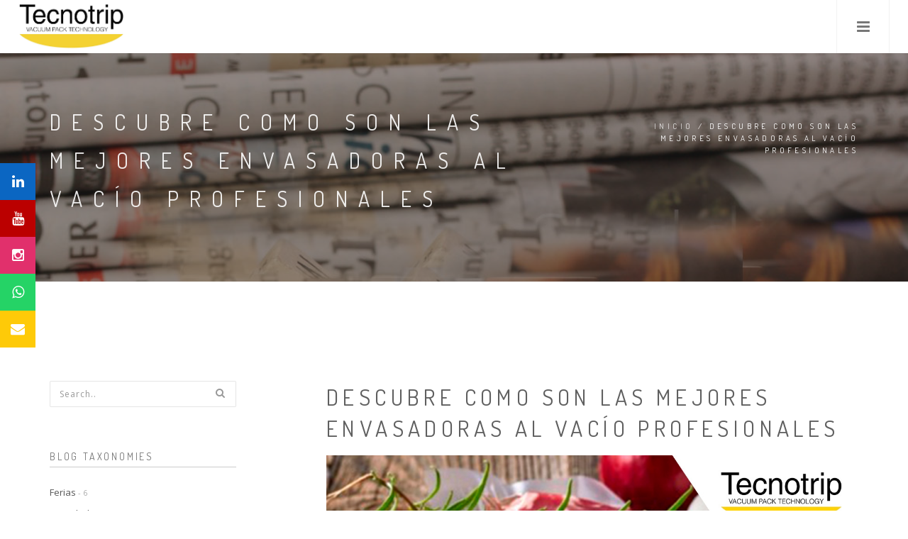

--- FILE ---
content_type: text/html; charset=utf-8
request_url: https://tecnotrip.com/es/noticias/descubre-como-son-las-mejores-envasadoras-al-vacio-profesionales
body_size: 9823
content:

<!DOCTYPE html>
<html  lang="es" dir="ltr"
  xmlns:og="https://ogp.me/ns#">
<head>
  <meta http-equiv="Content-Type" content="text/html; charset=utf-8" />
<link rel="shortcut icon" href="https://tecnotrip.com/misc/favicon.ico" type="image/vnd.microsoft.icon" />
<meta name="description" content="Desde su creación, la tecnología de envasado al vacío ha reportado muchos beneficios a las compañías, como la conservación de la frescura y la calidad de los alimentos desde el centro de producción hasta la mesa del consumidor. No obstante, no todas las envasadoras al vacío ofrecen las mismas prestaciones. Solo las mejores proporcionan un óptimo resultado. ¿Qué ofrecen las" />
<meta name="keywords" content="envasadoras al vacio profesionales" />
<meta name="generator" content="Drupal 7 (https://www.drupal.org)" />
<link rel="canonical" href="https://tecnotrip.com/es/noticias/descubre-como-son-las-mejores-envasadoras-al-vacio-profesionales" />
<link rel="shortlink" href="https://tecnotrip.com/es/node/674" />
<meta property="og:site_name" content="Tecnotrip" />
<meta property="og:type" content="article" />
<meta property="og:url" content="https://tecnotrip.com/es/noticias/descubre-como-son-las-mejores-envasadoras-al-vacio-profesionales" />
<meta property="og:title" content="Descubre como son las mejores envasadoras al vacío profesionales" />
<meta property="og:description" content="Desde su creación, la tecnología de envasado al vacío ha reportado muchos beneficios a las compañías, como la conservación de la frescura y la calidad de los alimentos desde el centro de producción hasta la mesa del consumidor. No obstante, no todas las envasadoras al vacío ofrecen las mismas prestaciones. Solo las mejores proporcionan un óptimo resultado. ¿Qué ofrecen las mejores envasadoras al vacío?" />
<meta property="og:updated_time" content="2022-11-03T11:47:51+01:00" />
<meta property="article:published_time" content="2021-10-20T12:28:06+02:00" />
<meta property="article:modified_time" content="2022-11-03T11:47:51+01:00" />
<meta name="dcterms.title" content="Descubre como son las mejores envasadoras al vacío profesionales" />
<meta name="dcterms.creator" content="Tecnotrip" />
<meta name="dcterms.description" content="Desde su creación, la tecnología de envasado al vacío ha reportado muchos beneficios a las compañías, como la conservación de la frescura y la calidad de los alimentos desde el centro de producción hasta la mesa del consumidor. No obstante, no todas las envasadoras al vacío ofrecen las mismas prestaciones. Solo las mejores proporcionan un óptimo resultado. ¿Qué ofrecen las mejores envasadoras al vacío?" />
<meta name="dcterms.date" content="2021-10-20T12:28+02:00" />
<meta name="dcterms.type" content="Text" />
<meta name="dcterms.format" content="text/html" />
<meta name="dcterms.identifier" content="https://tecnotrip.com/es/noticias/descubre-como-son-las-mejores-envasadoras-al-vacio-profesionales" />
<meta name="dcterms.language" content="es" />

  <title>Descubre como son las mejores envasadoras al vacío profesionales | Tecnotrip</title>
  <!--[if IE]><meta http-equiv='X-UA-Compatible' content='IE=edge,chrome=1'><![endif]-->
  <meta name=viewport content="width=device-width, initial-scale=1">

  <style type="text/css" media="all">
@import url("https://tecnotrip.com/modules/system/system.base.css?rtrleq");
</style>
<style type="text/css" media="all">
@import url("https://tecnotrip.com/modules/field/theme/field.css?rtrleq");
@import url("https://tecnotrip.com/modules/node/node.css?rtrleq");
@import url("https://tecnotrip.com/modules/user/user.css?rtrleq");
@import url("https://tecnotrip.com/sites/all/modules/views/css/views.css?rtrleq");
@import url("https://tecnotrip.com/sites/all/modules/ckeditor/css/ckeditor.css?rtrleq");
</style>
<style type="text/css" media="all">
@import url("https://tecnotrip.com/sites/all/modules/ctools/css/ctools.css?rtrleq");
@import url("https://tecnotrip.com/sites/all/modules/webform/css/webform.css?rtrleq");
</style>
<link type="text/css" rel="stylesheet" href="//fonts.googleapis.com/css?family=Open+Sans:400italic,700italic,400,300,700|Dosis:300,400,700" media="all" />
<style type="text/css" media="all">
@import url("https://tecnotrip.com/sites/all/themes/rhythm/css/bootstrap.min.css?rtrleq");
@import url("https://tecnotrip.com/sites/all/themes/rhythm/rhythm_sub/css/style.css?rtrleq");
@import url("https://tecnotrip.com/sites/all/themes/rhythm/rhythm_sub/css/style-responsive.css?rtrleq");
@import url("https://tecnotrip.com/sites/all/themes/rhythm/css/animate.min.css?rtrleq");
@import url("https://tecnotrip.com/sites/all/themes/rhythm/css/vertical-rhythm.min.css?rtrleq");
@import url("https://tecnotrip.com/sites/all/themes/rhythm/css/owl.carousel.css?rtrleq");
@import url("https://tecnotrip.com/sites/all/themes/rhythm/css/magnific-popup.css?rtrleq");
@import url("https://tecnotrip.com/sites/all/themes/rhythm/css/YTPlayer.css?rtrleq");
@import url("https://tecnotrip.com/sites/all/themes/rhythm/css/drupal.css?rtrleq");
</style>
<style type="text/css" media="all">
@import url("https://tecnotrip.com/sites/all/themes/rhythm/rhythm_sub/css/custom.css?rtrleq");
</style>
  
</head>
<body class="appear-animate html not-front not-logged-in no-sidebars page-node page-node- page-node-674 node-type-nd-blog i18n-es">
  <div class="main-wrap">
          <!-- Page Loader -->        
      <div class="page-loader">
          <div class="loader">Loading...</div>
      </div>
      <!-- End Page Loader -->
    
        <div class = "page">

        <div  style="padding-bottom: 140px; " class="nd-region">
         
      <div class = "container-fluid">
        <div  id="Header" class="row">     
                                                    <div  id="top" class="col-md-12 ">
                                                <div class="region region-top">
      <div id="block-block-73" class="block block-block " >
  
        
  <div class = "block-content clearfix">
    <!-- Navigation panel -->
<nav class="main-nav white js-stick">
  <div class="full-wrapper relative clearfix">
    <!-- Logo ( * your text or image into link tag *) -->
    <div class="nav-logo-wrap local-scroll">
      <a href="/es" class="logo">
          <img src="https://tecnotrip.com/sites/default/files/logo_tecnotrip.jpg" alt="Tecnotrip" title = "Tecnotrip" />
      </a>
    </div>
    <div class="mobile-nav">
        <i class="fa fa-bars"></i>
    </div>
    
    <!-- Main Menu -->
    <div class="inner-nav desktop-nav">
      <ul class="clearlist">
        <li class="tb-megamenu-item level-1 mega"  data-id="1445" data-level="1" data-type="menu_item" data-class="" data-xicon="" data-caption="" data-alignsub="" data-group="0" data-hidewcol="0" data-hidesub="0">
    <a href="/es" class="">
        
    Inicio      
  </a>
  </li>

<li class="tb-megamenu-item level-1 mega"  data-id="1693" data-level="1" data-type="menu_item" data-class="" data-xicon="" data-caption="" data-alignsub="" data-group="0" data-hidewcol="0" data-hidesub="0">
    <a href="/es/empresa" class="">
        
    Empresa      
  </a>
  </li>

<li class="tb-megamenu-item level-1 mega dropdown"  data-id="1846" data-level="1" data-type="menu_item" data-class="" data-xicon="" data-caption="" data-alignsub="" data-group="0" data-hidewcol="0" data-hidesub="0">
    <a href="#" class=" mn-has-sub">
        
    Soluciones    <i class="fa fa-angle-down"></i>  
  </a>
  <ul  data-class="" data-width="" class="mn-sub mn-has-multi tb-megamenu-submenu dropdown-menu mega-dropdown-menu nav-child">
  <span  class="tb-megamenu-row row-fluid">
  <li  data-class="" data-width="12" data-hidewcol="0" id="tb-megamenu-column-1" class="mn-sub-multi tb-megamenu-column span12  mega-col-nav">
  <ul  class="tb-megamenu-subnav mega-nav level-1 items-4">
  <li class="tb-megamenu-item level-2 mega"  data-id="3606" data-level="2" data-type="menu_item" data-class="" data-xicon="" data-caption="" data-alignsub="" data-group="0" data-hidewcol="0" data-hidesub="0">
    <a href="/es/accesorios" class="">
        
    Accesorios      
  </a>
  </li>

<li class="tb-megamenu-item level-2 mega"  data-id="2085" data-level="2" data-type="menu_item" data-class="" data-xicon="" data-caption="" data-alignsub="" data-group="0" data-hidewcol="0" data-hidesub="0">
    <a href="/es/equipos-ocasion" class="">
        
    Equipos ocasión      
  </a>
  </li>

<li class="tb-megamenu-item level-2 mega"  data-id="2083" data-level="2" data-type="menu_item" data-class="" data-xicon="" data-caption="" data-alignsub="" data-group="0" data-hidewcol="0" data-hidesub="0">
    <a href="/es/soluciones-vacio" class="">
        
    Soluciones vacío      
  </a>
  </li>

<li class="tb-megamenu-item level-2 mega"  data-id="2084" data-level="2" data-type="menu_item" data-class="" data-xicon="" data-caption="" data-alignsub="" data-group="0" data-hidewcol="0" data-hidesub="0">
    <a href="/es/soluciones-proceso" class="">
        
    Soluciones proceso      
  </a>
  </li>
</ul>
</li>
</span></ul>
</li>

<li class="tb-megamenu-item level-1 mega dropdown"  data-id="1742" data-level="1" data-type="menu_item" data-class="" data-xicon="" data-caption="" data-alignsub="" data-group="0" data-hidewcol="0" data-hidesub="0">
    <a href="/es/servicios" class=" mn-has-sub">
        
    Servicios    <i class="fa fa-angle-down"></i>  
  </a>
  <ul  data-class="" data-width="" class="mn-sub mn-has-multi tb-megamenu-submenu dropdown-menu mega-dropdown-menu nav-child">
  <span  class="tb-megamenu-row row-fluid">
  <li  data-class="" data-width="12" data-hidewcol="0" id="tb-megamenu-column-2" class="mn-sub-multi tb-megamenu-column span12  mega-col-nav">
  <ul  class="tb-megamenu-subnav mega-nav level-1 items-4">
  <li class="tb-megamenu-item level-2 mega"  data-id="4584" data-level="2" data-type="menu_item" data-class="" data-xicon="" data-caption="" data-alignsub="" data-group="0" data-hidewcol="0" data-hidesub="0">
    <a href="/es/sat" class="">
        
    SAT      
  </a>
  </li>

<li class="tb-megamenu-item level-2 mega"  data-id="4583" data-level="2" data-type="menu_item" data-class="" data-xicon="" data-caption="" data-alignsub="" data-group="0" data-hidewcol="0" data-hidesub="0">
    <a href="/es/recambios" class="">
        
    Recambios      
  </a>
  </li>

<li class="tb-megamenu-item level-2 mega"  data-id="3607" data-level="2" data-type="menu_item" data-class="" data-xicon="" data-caption="" data-alignsub="" data-group="0" data-hidewcol="0" data-hidesub="0">
    <a href="/es/consumibles" class="">
        
    Consumibles      
  </a>
  </li>

<li class="tb-megamenu-item level-2 mega"  data-id="4289" data-level="2" data-type="menu_item" data-class="" data-xicon="" data-caption="" data-alignsub="" data-group="0" data-hidewcol="0" data-hidesub="0">
    <a href="/es/alquiler-de-maquinaria" class="">
        
    Alquiler de maquinaria      
  </a>
  </li>
</ul>
</li>
</span></ul>
</li>

<li class="tb-megamenu-item level-1 mega dropdown"  data-id="4140" data-level="1" data-type="menu_item" data-class="" data-xicon="" data-caption="" data-alignsub="" data-group="0" data-hidewcol="0" data-hidesub="0">
    <a href="/es/soporte" class=" mn-has-sub">
        
    Soporte    <i class="fa fa-angle-down"></i>  
  </a>
  <ul  data-class="" data-width="" class="mn-sub mn-has-multi tb-megamenu-submenu dropdown-menu mega-dropdown-menu nav-child">
  <span  class="tb-megamenu-row row-fluid">
  <li  data-class="" data-width="12" data-hidewcol="0" id="tb-megamenu-column-3" class="mn-sub-multi tb-megamenu-column span12  mega-col-nav">
  <ul  class="tb-megamenu-subnav mega-nav level-1 items-5">
  <li class="tb-megamenu-item level-2 mega"  data-id="4142" data-level="2" data-type="menu_item" data-class="" data-xicon="" data-caption="" data-alignsub="" data-group="0" data-hidewcol="0" data-hidesub="0">
    <a href="/es/soporte#programas-de-envasado" class="">
        
    Programas de envasado      
  </a>
  </li>

<li class="tb-megamenu-item level-2 mega"  data-id="4143" data-level="2" data-type="menu_item" data-class="" data-xicon="" data-caption="" data-alignsub="" data-group="0" data-hidewcol="0" data-hidesub="0">
    <a href="/es/soporte#vida-util" class="">
        
    Vida útil      
  </a>
  </li>

<li class="tb-megamenu-item level-2 mega"  data-id="4144" data-level="2" data-type="menu_item" data-class="" data-xicon="" data-caption="" data-alignsub="" data-group="0" data-hidewcol="0" data-hidesub="0">
    <a href="/es/soporte#el-vacio" class="">
        
    El vacío      
  </a>
  </li>

<li class="tb-megamenu-item level-2 mega"  data-id="4145" data-level="2" data-type="menu_item" data-class="" data-xicon="" data-caption="" data-alignsub="" data-group="0" data-hidewcol="0" data-hidesub="0">
    <a href="/es/soporte#sectores-y-productos" class="">
        
    Sectores y productos      
  </a>
  </li>

<li class="tb-megamenu-item level-2 mega"  data-id="4141" data-level="2" data-type="menu_item" data-class="" data-xicon="" data-caption="" data-alignsub="" data-group="0" data-hidewcol="0" data-hidesub="0">
    <a href="/es/soporte#mezcla-de-gases" class="">
        
    Mezcla de gases      
  </a>
  </li>
</ul>
</li>
</span></ul>
</li>

<li class="tb-megamenu-item level-1 mega"  data-id="4146" data-level="1" data-type="menu_item" data-class="" data-xicon="" data-caption="" data-alignsub="" data-group="0" data-hidewcol="0" data-hidesub="0">
    <a href="/es/tecnologia" class="">
        
    Tecnología      
  </a>
  </li>

<li class="tb-megamenu-item level-1 mega"  data-id="4147" data-level="1" data-type="menu_item" data-class="" data-xicon="" data-caption="" data-alignsub="" data-group="0" data-hidewcol="0" data-hidesub="0">
    <a href="/es/descargas" class="">
        
    Descargas      
  </a>
  </li>

<li class="tb-megamenu-item level-1 mega"  data-id="1446" data-level="1" data-type="menu_item" data-class="" data-xicon="" data-caption="" data-alignsub="" data-group="0" data-hidewcol="0" data-hidesub="0">
    <a href="/es/noticias" class="">
        
    Noticias      
  </a>
  </li>

<li class="tb-megamenu-item level-1 mega"  data-id="1743" data-level="1" data-type="menu_item" data-class="" data-xicon="" data-caption="" data-alignsub="" data-group="0" data-hidewcol="0" data-hidesub="0">
    <a href="/es/red-comercial" class="">
        
    Red Comercial      
  </a>
  </li>

<li class="tb-megamenu-item level-1 mega"  data-id="1845" data-level="1" data-type="menu_item" data-class="" data-xicon="" data-caption="" data-alignsub="" data-group="0" data-hidewcol="0" data-hidesub="0">
    <a href="/es/contacto" class="">
        
    Contacto      
  </a>
  </li>
        <li><a style="height: 75px; line-height: 75px;">&nbsp;</a></li>
                  <li class="search-dropdown-list">
            <a href="#" class="mn-has-sub" style="height: 75px; line-height: 75px;"><i class="fa fa-search"></i> Buscar</a>
            <ul class="mn-sub" style="display: none;">
              <li>
                <div class="mn-wrap">
                  <form class="form" action="/es/noticias/descubre-como-son-las-mejores-envasadoras-al-vacio-profesionales" method="post" id="search-block-form" accept-charset="UTF-8"><div><div class="container-inline">
      <h2 class="element-invisible">Formulario de búsqueda</h2>
    <div class = "search-wrap"><button class="search-button animate" type="submit" title="Start Search"><i class="fa fa-search"></i></button><div class="form-item form-type-textfield form-item-search-block-form">
 <input title="Escriba lo que quiere buscar." placeholder="Search.." class="input-md form-control round" type="text" id="edit-search-block-form--2" name="search_block_form" value="" size="15" maxlength="128" />
</div>
</div><div class="hidden form-actions form-wrapper" id="edit-actions"><input class="btn-medium btn btn-mod btn-round form-submit" type="submit" id="edit-submit" name="op" value="Buscar" /></div><input type="hidden" name="form_build_id" value="form-HaI-TIPeZnC4oatQHYeenL32kdCMD6g5cCNmY_g1Zo0" />
<input type="hidden" name="form_id" value="search_block_form" />
</div>
</div></form>                </div>
              </li>
            </ul>
          </li>
                                  <li>
            <a href="#" style="height: 75px; line-height: 75px;" class = "mn-has-sub">es <i class="fa fa-angle-down"></i></a>
              <ul class="mn-sub"><li class="ca first"><a href="/ca/blog-item/descobreix-com-son-les-millors-envasadores-al-buit-professionals" class="language-link" xml:lang="ca" title="Descobreix com són les millors envasadores al buit professionals">Català</a></li>
<li class="en"><a href="/en/news/discover-how-the-best-professional-vacuum-packers-are" class="language-link" xml:lang="en" title="Discover how the best professional vacuum packers are">English</a></li>
<li class="fr"><a href="/fr/blog-item/decouvrez-comment-ils-sont-les-meilleurs-emballeurs-sous-vide-professionals" class="language-link" xml:lang="fr" title="Découvrez comment ils sont les meilleurs emballeurs sous vide professionals">Français</a></li>
<li class="es last active"><a href="/es/noticias/descubre-como-son-las-mejores-envasadoras-al-vacio-profesionales" class="language-link active" xml:lang="es" title="Descubre como son las mejores envasadoras al vacío profesionales">Español</a></li>
</ul>          </li>
              </ul>
    </div>
    <!-- End Main Menu -->
  </div>
</nav>
   </div>

  </div> <!-- /.block -->
  <div id="block-block-68" class="block block-block " >
  
        
  <div class = "block-content clearfix">
    <section  class = ' small-section bg-dark-alfa-50' data-background = 'https://tecnotrip.com/sites/default/files/cab_news.jpg' style = 'background-image: url("https://tecnotrip.com/sites/default/files/cab_news.jpg");'><div class="relative container align-left"><div class="row">
        <div class="col-md-8">
          <h1 class="hs-line-11 font-alt mb-20 mb-xs-0">Descubre como son las mejores envasadoras al vacío profesionales</h1></div>
        
        <div class="col-md-4 mt-30">
          <div class="mod-breadcrumbs font-alt align-right">
            <div class="mod-breadcrumbs font-alt align-right"><a href="/es">Inicio</a> / Descubre como son las mejores envasadoras al vacío profesionales</div>
          </div>
        </div>
        
      </div></div></section>
   </div>

  </div> <!-- /.block -->
  </div>
                                              </div>
                                                                                                                                                                                </div>
      </div>
          </div>
    
      <div  class="nd-region">
         
      <div class = "container">
        <div  id="Content" class="row">     
                                                                                                <div  id="sidebar" class="col-md-3 ">
                                                <div class="region region-sidebar">
      <div id="block-search-form" class="block block-search  mb-60 mb-60" >
  
        
  <div class = "block-content clearfix">
    <form class="form" action="/es/noticias/descubre-como-son-las-mejores-envasadoras-al-vacio-profesionales" method="post" id="search-block-form--2" accept-charset="UTF-8"><div><div class="container-inline">
      <h2 class="element-invisible">Formulario de búsqueda</h2>
    <div class = "search-wrap"><button class="search-button animate" type="submit" title="Start Search"><i class="fa fa-search"></i></button><div class="form-item form-type-textfield form-item-search-block-form">
 <input title="Escriba lo que quiere buscar." placeholder="Search.." class="input-md form-control round" type="text" id="edit-search-block-form--4" name="search_block_form" value="" size="15" maxlength="128" />
</div>
</div><div class="hidden form-actions form-wrapper" id="edit-actions--2"><input class="btn-medium btn btn-mod btn-round form-submit" type="submit" id="edit-submit--2" name="op" value="Buscar" /></div><input type="hidden" name="form_build_id" value="form-d9ZjbgAFufNAsv8tbtVC1ckaYdh4qOW7lRYXAFFLP2M" />
<input type="hidden" name="form_id" value="search_block_form" />
</div>
</div></form>  </div>

  </div> <!-- /.block -->
  <div id="block-views-shop-categories-block-1" class="block block-views  mb-60 mb-60" >
  
          <h5 class="font-alt mb-sm-40  widget-title">Blog Taxonomies</h5>
      
  <div class = "block-content clearfix">
    <div class="view view-shop-categories view-id-shop_categories view-display-id-block_1 view-dom-id-19bd19afdcc547ae0358cd4c4cc9622f">
        
    
  <div class="clearfix"></div>
  
  
      <div class="view-content">
      <div class="widget-body">    <ul class="clearlist widget-menu">          <li class="clearfix ">  
          <a href="/es/blog-category/ferias">Ferias <small> - 6</small></a>  </li>
          <li class="clearfix ">  
          <a href="/es/blog-category/novedades">Novedades <small> - 28</small></a>  </li>
      </ul></div>    </div>
  
  
  
  
  
  
</div>  </div>

  </div> <!-- /.block -->
  <div id="block-views-last-posts-block" class="block block-views  mb-60 mb-60" >
  
          <h5 class="font-alt mb-sm-40  widget-title">Últimas entradas</h5>
      
  <div class = "block-content clearfix">
    <div class="view view-last-posts view-id-last_posts view-display-id-block view-dom-id-bb42f849f65c5aed314977dc9f4ee27e">
        
    
  <div class="clearfix"></div>
  
  
      <div class="view-content">
      <div class="widget-body">    <ul class="clearlist widget-posts">          <li class="clearfix ">   
<span class="widget-posts-img"><a href="/es/noticias/sector-iberico-lleva-tu-producto-al-siguiente-nivel"><img src="https://tecnotrip.com/sites/default/files/styles/product_70x70/public/_portada-news_0.jpg?itok=apHIsGjV" width="70" height="70" alt="Alt" /></a></span><div class = "widget-posts-descr">
  <span class="field-content"><a href="/es/noticias/sector-iberico-lleva-tu-producto-al-siguiente-nivel">Sector Ibérico: lleva tu producto al siguiente nivel</a></span>  Enviado por Tecnotrip 23 Oct</div>

</li>
          <li class="clearfix ">   
<span class="widget-posts-img"><a href="/es/noticias/evt-7-colortec-anade-color-a-tu-negocio-sin-coste-extra"><img src="https://tecnotrip.com/sites/default/files/styles/product_70x70/public/_portada-news.jpg?itok=kzSRcLIU" width="70" height="70" alt="maquinaria para frutas y verduras" /></a></span><div class = "widget-posts-descr">
  <span class="field-content"><a href="/es/noticias/evt-7-colortec-anade-color-a-tu-negocio-sin-coste-extra">EVT-7- Colortec: Añade color a tu negocio sin coste extra</a></span>  Enviado por Tecnotrip 21 Oct</div>

</li>
          <li class="clearfix ">   
<span class="widget-posts-img"><a href="/es/noticias/frutas-y-verduras-corta-prepara-y-conserva-al-instante"><img src="https://tecnotrip.com/sites/default/files/styles/product_70x70/public/_portada-news.jpg?itok=kzSRcLIU" width="70" height="70" alt="maquinaria para frutas y verduras" /></a></span><div class = "widget-posts-descr">
  <span class="field-content"><a href="/es/noticias/frutas-y-verduras-corta-prepara-y-conserva-al-instante">Frutas y verduras: corta, prepara y conserva al instante</a></span>  Enviado por Tecnotrip 06 Oct</div>

</li>
          <li class="clearfix ">   
<span class="widget-posts-img"><a href="/es/noticias/bombos-al-vacio-sap-calidad-y-eficiencia-en-cada-ciclo-de-carne"><img src="https://tecnotrip.com/sites/default/files/styles/product_70x70/public/_blog_24.png?itok=tmSnLp6i" width="70" height="70" alt="Alt" /></a></span><div class = "widget-posts-descr">
  <span class="field-content"><a href="/es/noticias/bombos-al-vacio-sap-calidad-y-eficiencia-en-cada-ciclo-de-carne">Bombos al vacío SAP: calidad y eficiencia en cada ciclo de carne</a></span>  Enviado por Tecnotrip 02 Oct</div>

</li>
          <li class="clearfix ">   
<span class="widget-posts-img"><a href="/es/noticias/termoselladoras-manuales-tecnotrip-soluciones-a-medida-para-iv-y-v-gama"><img src="https://tecnotrip.com/sites/default/files/styles/product_70x70/public/_blog_19.png?itok=Lj8iHELN" width="70" height="70" alt="Alt" /></a></span><div class = "widget-posts-descr">
  <span class="field-content"><a href="/es/noticias/termoselladoras-manuales-tecnotrip-soluciones-a-medida-para-iv-y-v-gama">Termoselladoras manuales Tecnotrip: soluciones a medida para IV y V gama</a></span>  Enviado por Tecnotrip 16 Jul</div>

</li>
      </ul></div>    </div>
  
  
  
  
  
  
</div>  </div>

  </div> <!-- /.block -->
  </div>
                                              </div>
                                                                              <div  id="content" class="col-md-8 col-md-offset-1 ">
                                              <div class = "container"><div class = "row"><div class = "col-md-8 col-md-offset-2"></div></div></div>  <div class="region region-content">
      <div id="block-system-main" class="block block-system  " >
  
        
  <div class = "block-content clearfix">
    <div id="node-674" class="node node-nd-blog clearfix">

        
  
    
        
    
    <div class="blog-item mb-80 mb-xs-40">
      <div class="blog-item-body">
        <div class="field field-name-field-second-title field-type-text field-label-hidden"><h1 class = "mt-0 font-alt">Descubre como son las mejores envasadoras al vacío profesionales</h1></div><div class="field field-name-field-images field-type-image field-label-hidden"><ul class="clearlist content-slider mb-40"><li><img src="https://tecnotrip.com/sites/default/files/styles/blog_1140x642/public/envasadoras-al-vacio-profesionales.jpg?itok=FsxF6mSE" width="1140" height="642" alt="Alt" /></li></ul></div><div class="field field-name-body field-type-text-with-summary field-label-hidden"><p>Desde su creación, la tecnología de <a href="https://es.wikipedia.org/wiki/Envasado_al_vacío">envasado al vacío</a> ha reportado muchos beneficios a las compañías, como la conservación de la frescura y la calidad de los alimentos desde el centro de producción hasta la mesa del consumidor. No obstante, no todas las envasadoras al vacío ofrecen las mismas prestaciones. Solo las mejores proporcionan un óptimo resultado.</p>

<p><strong>¿Qué ofrecen las mejores envasadoras al vacío?</strong></p>

<p>Estas son las ventajas más destacadas que ofrecen las máquinas más avanzadas:</p>

<ol>
	<li>Mayor conservación de los alimentos: El envasado al vacío aumenta la conservación de los alimentos crudos o cocidos como mínimo tres veces más que en el caso de la conservación natural.<br />
	El vacío, conserva la calidad y propiedades del producto (olor y color), evita la sequedad y los protege de las influencias externas (luz y humedad)</li>
	<li>Máxima protección de los alimentos delicados. El uso de una combinación de vacío con determinadas mezclas de gases, evita la deformación y cambio de color de los productos más frágiles.</li>
	<li>Paneles multifunción: Varios programas para adaptarlos a los diferentes productos, varios tipos de soldadura, y otras muchas funciones que ayudan a conseguir la conservación y presentación más deseada.</li>
</ol>

<p><br />
En Tecnotrip contamos con una gran variedad de <a href="https://tecnotrip.com/es/soluciones-vacio">máquinas avanzadas de envasado al vacío</a> que ofrecen las máximas prestaciones.</p>

<h3>¿Cómo son nuestras envasadoras al vacío profesionales?</h3>

<p>Si quieres saber cómo son nuestras máquinas, puedes ver nuestro vídeo corporativo donde se mencionan las principales características que las distinguen del resto.</p>

<p><strong>Además, te mostramos, a continuación, lo más destacado que puede ofrecerte nuestra maquinaria a tu empresa:</strong></p>

<ol>
	<li>Durabilidad: Nuestras máquinas, utilizan componentes y materiales de primera calidad como las bombas de vacío Busch, con reconocimiento internacional.</li>
	<li>Versatilidad: Nuestros equipos se pueden utilizar para todo tipo de productos y negocios y, de esta manera, ofrecen una máxima flexibilidad.</li>
	<li>Experiencia: Fabricamos maquinaria para envasar al vacío desde 1983, lo que nos confiere un gran know-how.</li>
	<li>Servicio Integral: servicio técnico experimentado, gran estoc de recambios y material consumible.</li>
</ol>

<p>Tecnotrip es una empresa familiar fundada hace casi 40 años que se ha especializado en el diseño, fabricación y comercialización de envasadoras al vacío profesionales y maquinaria para la industria cárnica.</p>

<p>Si eres profesional del sector y quieres beneficiarte de todas las ventajas que ofrece nuestra maquinaria o necesitas más información ¡contacta con nosotros!</p>
</div><div class="field field-name-field-tags field-type-taxonomy-term-reference field-label-above"><b>Tags<span class = "colon">:</span> </b><a href="/es/tags/envasadoras-al-vacio">envasadoras al vacío</a></div>      </div>
    </div>

        <div class="mb-80 mb-xs-40">
          </div>

    <div class="clearfix mt-40 mb-40">
      <a href="/es/noticias/eqe" class="blog-item-more left"><i class="fa fa-angle-left"></i>&nbsp;Anterior</a>
      <a href="/es/node/675" class="blog-item-more right">Siguiente&nbsp;<i class="fa fa-angle-right"></i></a>
    </div>
  
</div>
  </div>

  </div> <!-- /.block -->
  </div>
                                              </div>
                                                                                                              </div>
      </div>
          </div>
    
      <div  class="nd-region">
         
      <div class = "container-fluid">
        <div  id="Content-Bottom-Full-Width" class="row">     
                                                                                                                                                                            </div>
      </div>
          </div>
    
      <div  class="nd-region">
         
      <div class = "container">
        <div  id="Content-Bottom" class="row">     
                                                                                                                                                                            </div>
      </div>
          </div>
    
      <div  class="nd-region">
         
      <div class = "container-fluid">
        <div  id="Footer" class="row">     
                                                                                                                                                                                        <div  id="footer" class="col-md-12 " style="padding-top: 0px; ">
                                                <div class="region region-footer">
      <div id="block-block-76" class="block block-block " >
  
        
  <div class = "block-content clearfix">
    <style>
/* Fixed/sticky icon bar (vertically aligned 50% from the top of the screen) */
.icon-bar {
  position: fixed;
  top: 50%;
  -webkit-transform: translateY(-50%);
  -ms-transform: translateY(-50%);
  transform: translateY(-50%);
  z-index: 1;
}

/* Style the icon bar links */
.icon-bar a {
  display: block;
  text-align: center;
  padding: 10px 15px;
  transition: all 0.3s ease;
  color: white;
  font-size: 20px;
}

/* Style the social media icons with color, if you want */
.icon-bar a:hover {
  background-color: #000;
}
.ib-youtube {
  background: #bb0000;
  color: white;
}
.ib-instagram {
  background: #E1306C;
  color: white;
}
.ib-whatsapp {
  background: #25D366;
  color: white;
}
.ib-linkedin {
  background: #0b66c2;
  color: white;
}
.ib-contacto {
  background: #feca08;
  color: white;
}
</style>

<div class="icon-bar">
  <a href="https://www.linkedin.com/company/80092049/admin/" class="ib-linkedin" target="_blank"><i class="fa fa-linkedin"></i></a>
  <a href="https://www.youtube.com/channel/UC6JsRBsh07YC22b7H3FJUXA" class="ib-youtube" target="_blank"><i class="fa fa-youtube"></i></a>
  <a href="https://www.instagram.com/tecnotrip_maquinas/" class="ib-instagram" target="_blank"><i class="fa fa-instagram"></i></a>
  <a href="https://api.whatsapp.com/send?phone=34695781799&amp;text=Me%20gustaría%20solicitar%20información" class="ib-whatsapp" target="_blank"><i class="fa fa-whatsapp"></i></a>
  <a href="/es/contacto" class="ib-contacto" target="_blank"><i class="fa fa-envelope"></i></a>
</div>

  </div>

  </div> <!-- /.block -->
  <div id="block-block-74" class="block block-block " >
  
        
  <div class = "block-content clearfix">
    <section  class = ' bg-dark-alfa-30 page-section bg-scroll' style = 'padding-top: 50px; padding-bottom: 50px;'>
<div  class = ' container'>
<div  class = ' row'>
<div  class = ' col-xs-12 col-sm-6 col-xs-offset-0 col-sm-offset-3'>
<div  class = ' lead'><p class="rtecenter">Suscríbete al newsletter</p></div>
<div id="node-117" class="node node-webform node-promoted clearfix">

  
      
  
  <div class="content">
    <noscript>
  <style>form.antibot { display: none !important; }</style>
  <div class="antibot-no-js antibot-message antibot-message-warning messages warning">
    You must have JavaScript enabled to use this form.  </div>
</noscript>
<form class="webform-client-form webform-client-form-117 antibot form" action="/antibot" method="post" id="webform-client-form-117" accept-charset="UTF-8"><div><div  class="form-group form-item webform-component webform-component-email webform-component--email">
  <label class="element-invisible" for="edit-submitted-email">Email <span class="form-required" title="Este campo es obligatorio.">*</span></label>
 <input required="required" class="email input-md form-control round form-text form-email required" placeholder="Email" type="email" id="edit-submitted-email" name="submitted[email]" size="60" />
</div>
<div  class="form-item webform-component webform-component-display webform-component--submit">
 <p><button class="btn btn-mod btn-medium btn-round mb-xs-10 right" type="submit">Suscribirse</button></p>

</div>
<input type="hidden" name="details[sid]" />
<input type="hidden" name="details[page_num]" value="1" />
<input type="hidden" name="details[page_count]" value="1" />
<input type="hidden" name="details[finished]" value="0" />
<input type="hidden" name="form_build_id" value="form-I1DNYDhot3_EhUZvyZLkT-v-VEvo5tkGUbuWTTBY7Gc" />
<input type="hidden" name="form_id" value="webform_client_form_117" />
<input type="hidden" name="antibot_key" value="" />
<div class="form-actions"><input class="webform-submit button-primary btn-medium btn btn-mod btn-round hidden form-submit" type="submit" name="op" value="&lt;none&gt;" /></div></div></form>  </div>

  
  
</div>

</div>
</div>
</div>
</section>
   </div>

  </div> <!-- /.block -->
  <div id="block-block-11" class="block block-block " >
  
        
  <div class = "block-content clearfix">
    <section  class = ' bg-dark page-section bg-scroll' style = 'padding-bottom: 60px; padding-top: 50px;'>
<div  class = ' container pi-text-center' style = ' text-align:center;'>
<div  class = ' row'>
<div  class = ' fadeInUp col-xs-12 wow' style = 'margin-bottom: 30px;'>
<a  align = 'center' href = '/'><img style="width:150px;" src="https://tecnotrip.com/sites/default/files/logo_tecnotrip_blanc.png" alt="Alt" title="" /></a>
</div>
<div  class = ' col-sm-8 col-md-offset-2 pi-text-center' style = ' text-align:center;'>
<div  class = ' row'>
<div  class = ' col-sm-6 col-lg-4 pt-20 pb-20 pb-xs-0 pi-text-center' style = ' text-align:left;'>
<div  class = ' contact-item'><div class="ci-icon"><i class="fa fa-map-marker"></i></div><div class="ci-title font-alt">Dirección</div><div class="ci-text">
<p><span style="color:#FFFFFF;">C/ L'Alguer, 22<br>Pol. Ind. Nord 08226<br>Terrassa,&nbsp;Barcelona -&nbsp;SPAIN</span></p>
</div></div>
</div>
<div  class = ' col-sm-6 col-lg-4 pt-20 pb-20 pb-xs-0 pi-text-center' style = ' text-align:left;'>
<div  class = ' contact-item'><div class="ci-icon"><i class="fa fa-phone"></i></div><div class="ci-title font-alt">Contacta</div><div class="ci-text">
<p><span style="color:#FFFFFF;">+34 937 356 969</span></p>
</div></div>
<div  class = ' contact-item'><div class="ci-icon"><i class="fa fa-whatsapp"></i></div><div class="ci-title font-alt">Whatsapp</div><div class="ci-text">
<p><a href="https://api.whatsapp.com/send?phone=34695781799&amp;text=Me%20gustaría%20solicitar%20información"><span style="color:#FFFFFF;">+34 695 781 799</span></a></p>
</div></div>
</div>
<div  class = ' col-sm-6 col-lg-4 pt-20 pb-20 pb-xs-0 pi-text-center' style = ' text-align:left;'>
<div  class = ' contact-item'><div class="ci-icon"><i class="fa fa-envelope"></i></div><div class="ci-title font-alt">Email</div><div class="ci-text">
<p><span style="color:#FFFFFF;">tecnotrip@tecnotrip.com</span></p>
</div></div>
<a href="https://www.youtube.com/channel/UC6JsRBsh07YC22b7H3FJUXA" target="_blank" class="white"><div class="pi-text-center" style="background-color: #feca08; padding:10px; -webkit-border-radius: 5px; -moz-border-radius: 5px; border-radius: 5px; text-align:left;"><div class="left" style="margin-bottom: 10px;"><i class="fa fa-youtube white" style="font-size:40px;"></i></div><div style="margin-left: 40px;"><p class="mb-0"><strong>¡Descubre mucho más en nuestro canal!</strong></p></div></div></a>
<br>
<a href="https://www.instagram.com/tecnotrip_maquinas/" target="_blank" class="white"><div class="pi-text-center" style="background-color: #feca08; padding:10px; -webkit-border-radius: 5px; -moz-border-radius: 5px; border-radius: 5px; text-align:left;"><div class="left" style="margin-bottom: 10px;"><i class="fa fa-instagram white" style="font-size:40px;"></i></div><div style="margin-left: 40px;"><p class="mb-0"><strong>¡Nuevo canal de Instagram!</strong></p></div></div></a>
</div>
</div>
<div ><hr class="mt-0 mb-0"></div>
<div  class = ' row'>
<div  class = ' col-xs-12 col-sm-6 col-md-4 pt-20 pb-20 pb-xs-0 pi-text-center' style = ' text-align:left;'>
<p><strong>Soluciones de vacio</strong><br><a href="/es/soluciones-vacio#anchor-1">Envasadoras de campana</a><br><a href="/es/soluciones-vacio#anchor-2">Tanques retráctiles y secadores</a><br><a href="/es/soluciones-vacio#anchor-3">Termoselladoras</a></p>
</div>
<div  class = ' col-xs-12 col-sm-6 col-md-4 pt-20 pb-20 pb-xs-0 pi-text-center' style = ' text-align:left;'>
<p><strong>Soluciones de proceso</strong><br><a href="/es/soluciones-proceso#anchor-1">Máquinas de elaboración</a><br><a href="/es/soluciones-proceso#anchor-2">Cortadoras múltiples</a></p>
</div>
<div  class = ' col-xs-12 col-sm-6 col-md-4 pt-20 pb-20 pb-xs-0 pi-text-center' style = ' text-align:left;'>
<p><strong>Información</strong><br><a href="/es/noticias">Noticias</a><br><a href="/es/empresa">Empresa</a><br><a href="/es/equipos-ocasion">Equipos de ocasión</a><br><a href="/es/servicios">Servicios</a><br><a href="/es/soporte">Soporte</a><br><a href="/es/tecnologia">Tecnología</a><br><a href="/es/descargas">Descargas</a><br><a href="/es/red-comercial">Red Comercial</a><br><a href="/es/contacto">Contacto</a><br><a href="/es/política-de-privacidad">Política de privacidad</a></p>
</div>
</div>
</div>
</div>
</div>
<div  style = 'padding-top: 50px;'><div class="footer-text footer"><!-- Copyright --><p class="footer-copy font-alt rtecenter"><span style="color:#FFFFFF;">TECNOTRIP ©2022<br>VACUUM PACK TECHNOLOGY</span></p><p class="rtecenter"><!-- End Copyright --></p></div></div>
</section>
   </div>

  </div> <!-- /.block -->
  </div>
                                              </div>
                                            </div>
      </div>
          </div>
    

  <div class="local-scroll">
    <a href="#top" class="link-to-top"><i class="fa fa-caret-up"></i></a>
  </div>

</div>    <script type="text/javascript" src="//maps.google.com/maps/api/js?key=AIzaSyCJd9KKJvKQzb-uc3MeO_-dLPO2UZrrWBU"></script>
    <script type="text/javascript" src="https://tecnotrip.com/sites/default/files/js/js_mOx0WHl6cNZI0fqrVldT0Ay6Zv7VRFDm9LexZoNN_NI.js"></script>
<script type="text/javascript">
<!--//--><![CDATA[//><!--
jQuery.migrateMute=true;jQuery.migrateTrace=false;
//--><!]]>
</script>
<script type="text/javascript" src="https://tecnotrip.com/sites/default/files/js/js_bj8aLgXkuGq1Ao0IA5u3fJcg2JYAiq9U-UtBRf0goSc.js"></script>
<script type="text/javascript" src="https://tecnotrip.com/sites/default/files/js/js_gHk2gWJ_Qw_jU2qRiUmSl7d8oly1Cx7lQFrqcp3RXcI.js"></script>
<script type="text/javascript" src="https://tecnotrip.com/sites/default/files/js/js_GgHav3HCnc9k3E-rSg_UER0J4bWdNI9xTb7sDUI9uBI.js"></script>
<script type="text/javascript" src="https://tecnotrip.com/sites/default/files/js/js_naE8tw7CaWGDqIxEYKD9QqJDH4G9TjxYlgg1A6AYeYw.js"></script>
<script type="text/javascript">
<!--//--><![CDATA[//><!--
jQuery.extend(Drupal.settings, {"basePath":"\/","pathPrefix":"es\/","setHasJsCookie":0,"ajaxPageState":{"theme":"rhythm_sub","theme_token":"aTcerCh9ivc2oOOQKLNjlHO-A5woLe-SrgBR0JMBhPs","js":{"sites\/all\/modules\/jquery_update\/replace\/jquery\/1.12\/jquery.min.js":1,"0":1,"sites\/all\/modules\/jquery_update\/replace\/jquery-migrate\/1\/jquery-migrate.min.js":1,"misc\/jquery-extend-3.4.0.js":1,"misc\/jquery-html-prefilter-3.5.0-backport.js":1,"misc\/jquery.once.js":1,"misc\/drupal.js":1,"sites\/all\/modules\/jquery_update\/js\/jquery_browser.js":1,"sites\/all\/modules\/entityreference\/js\/entityreference.js":1,"public:\/\/languages\/es_QK9iqWieEtcky94GYR2wzly35sMLlhiZyMAUhtacGjQ.js":1,"sites\/all\/modules\/behavior_weights\/behavior_weights.js":1,"sites\/all\/modules\/antibot\/js\/antibot.js":1,"sites\/all\/modules\/webform\/js\/webform.js":1,"sites\/all\/themes\/rhythm\/js\/jquery.easing.1.3.js":1,"sites\/all\/themes\/rhythm\/js\/bootstrap.min.js":1,"sites\/all\/themes\/rhythm\/js\/SmoothScroll.js":1,"sites\/all\/themes\/rhythm\/js\/jquery.scrollTo.min.js":1,"sites\/all\/themes\/rhythm\/js\/jquery.localScroll.min.js":1,"sites\/all\/themes\/rhythm\/js\/jquery.viewport.mini.js":1,"sites\/all\/themes\/rhythm\/js\/jquery.countTo.js":1,"sites\/all\/themes\/rhythm\/js\/jquery.appear.js":1,"sites\/all\/themes\/rhythm\/js\/jquery.sticky.js":1,"sites\/all\/themes\/rhythm\/js\/jquery.parallax-1.1.3.js":1,"sites\/all\/themes\/rhythm\/js\/jquery.fitvids.js":1,"sites\/all\/themes\/rhythm\/js\/owl.carousel.min.js":1,"sites\/all\/themes\/rhythm\/js\/isotope.pkgd.min.js":1,"sites\/all\/themes\/rhythm\/js\/imagesloaded.pkgd.min.js":1,"sites\/all\/themes\/rhythm\/js\/jquery.magnific-popup.min.js":1,"sites\/all\/themes\/rhythm\/js\/gmap3.min.js":1,"sites\/all\/themes\/rhythm\/js\/wow.min.js":1,"sites\/all\/themes\/rhythm\/js\/masonry.pkgd.min.js":1,"sites\/all\/themes\/rhythm\/js\/jquery.simple-text-rotator.min.js":1,"sites\/all\/themes\/rhythm\/js\/jquery.mb.YTPlayer.js":1,"sites\/all\/themes\/rhythm\/rhythm_sub\/js\/all.js":1,"sites\/all\/themes\/rhythm\/js\/drupal.js":1,"sites\/all\/themes\/rhythm\/rhythm_sub\/js\/jquery.matchHeight-min.js":1},"css":{"modules\/system\/system.base.css":1,"modules\/field\/theme\/field.css":1,"modules\/node\/node.css":1,"modules\/user\/user.css":1,"sites\/all\/modules\/views\/css\/views.css":1,"sites\/all\/modules\/ckeditor\/css\/ckeditor.css":1,"sites\/all\/modules\/ctools\/css\/ctools.css":1,"sites\/all\/modules\/webform\/css\/webform.css":1,"\/\/fonts.googleapis.com\/css?family=Open+Sans:400italic,700italic,400,300,700|Dosis:300,400,700":1,"sites\/all\/themes\/rhythm\/css\/bootstrap.min.css":1,"sites\/all\/themes\/rhythm\/rhythm_sub\/css\/style.css":1,"sites\/all\/themes\/rhythm\/rhythm_sub\/css\/style-responsive.css":1,"sites\/all\/themes\/rhythm\/css\/animate.min.css":1,"sites\/all\/themes\/rhythm\/css\/vertical-rhythm.min.css":1,"sites\/all\/themes\/rhythm\/css\/owl.carousel.css":1,"sites\/all\/themes\/rhythm\/css\/magnific-popup.css":1,"sites\/all\/themes\/rhythm\/css\/YTPlayer.css":1,"sites\/all\/themes\/rhythm\/css\/drupal.css":1,"sites\/all\/themes\/rhythm\/rhythm_sub\/css\/custom.css":1}},"rs":{"global":{"url":"https:\/\/tecnotrip.com\/sites\/default\/files\/","dir":"\/sites\/all\/modules\/revslider"}},"urlIsAjaxTrusted":{"\/es\/noticias\/descubre-como-son-las-mejores-envasadoras-al-vacio-profesionales":true},"antibot":{"forms":{"webform-client-form-117":{"action":"\/es\/noticias\/descubre-como-son-las-mejores-envasadoras-al-vacio-profesionales","key":"8f5a6e02184f2368f14bac8dec12ffa3"}}},"theme_path":"sites\/all\/themes\/rhythm","base_path":"\/"});
//--><!]]>
</script>
    <!--[if lt IE 10]><script type="text/javascript" src="/sites/all/themes/rhythm/js/placeholder.js"></script><![endif]-->
      </div>
</body>
<script>
  (function(i,s,o,g,r,a,m){i['GoogleAnalyticsObject']=r;i[r]=i[r]||function(){
  (i[r].q=i[r].q||[]).push(arguments)},i[r].l=1*new Date();a=s.createElement(o),
  m=s.getElementsByTagName(o)[0];a.async=1;a.src=g;m.parentNode.insertBefore(a,m)
  })(window,document,'script','https://www.google-analytics.com/analytics.js','ga');

  ga('create', 'UA-90557795-1', 'auto');
  ga('send', 'pageview');
</script>
</html>


--- FILE ---
content_type: text/css
request_url: https://tecnotrip.com/sites/all/themes/rhythm/rhythm_sub/css/custom.css?rtrleq
body_size: 1154
content:
@charset "UTF-8";

.p-mb-0 p {
    margin-bottom: 0;
}

.page-section, .small-section {
	background-attachment: scroll;
}
.owl-hide-buttons .owl-buttons {
	/*display: none;*/
}

/*#################### NAV - MENU ####################*/
.nav-logo-wrap .logo {
	max-width: 150px;
}
/*#################### HOME - VIEW MAQUINA ####################*/
.view-display-id-soluciones_vacio_home, 
.view-display-id-soluciones_proceso_home {
	margin-top: 50px;
	margin-bottom: 50px;
}
section.slider-soluciones-home {
	padding: 0;
}
.owl-carousel.item-carousel-soluciones .owl-item {
	border: 1px solid #FECA08;
}
/*#################### HOME - PARTNERS ####################*/
.partners-slider .owl-item img {
	filter: grayscale(100%);
    -webkit-filter: grayscale(100%);
    transition: filter 0.5s;
    -webkit-transition: -webkit-filter 0.5s;
}
.partners-slider .owl-item img:hover {
    filter: grayscale(0);
    -webkit-filter: grayscale(0);
}
/*#################### EQUIPOS OCASION ####################*/
.mfp-counter, .mfp-arrow {
	display: none !important;
}
/*##### VIEW MAQUINA DESCARGAS #####*/
.view-display-id-soluciones_descargas .field-body {
	margin-top: 25px;
	margin-bottom: 15px;
}
.view-display-id-soluciones_descargas .file .file-icon {
	width: 25px;
	margin-right: 5px;
}
.view-display-id-soluciones_descargas .file .file-size {
	display: none;
}
/*#################### FULL VIEW - MAQUINA ####################*/
.view-display-id-soluciones_vacio, 
.view-display-id-soluciones_proceso, 
.view-display-id-soluciones_descargas {
	margin-bottom: 50px;
}
.view-display-id-soluciones_vacio h3, 
.view-display-id-soluciones_proceso h3, 
.view-display-id-soluciones_descargas h3 {
	font-weight: bold;
}
.view-display-id-soluciones_vacio .row-maquina, 
.view-display-id-soluciones_proceso .row-maquina, 
.view-display-id-soluciones_descargas .row-maquina {
	padding-top: 5px;
	padding-bottom: 5px;
	border-top-style: solid;
	border-top-width: thin;
	border-top-color: #000;
}
.view-display-id-soluciones_vacio h3.maquina-parent, 
.view-display-id-soluciones_proceso h3.maquina-parent, 
.view-display-id-soluciones_descargas h3.maquina-parent {
	margin: 0px -15px;
	padding: 10px 15px;
	background-color: #FECA08;
	border-bottom-style: solid;
	border-bottom-width: thin;
	cursor: pointer;
}
.view-display-id-soluciones_vacio h3.maquina-parent i, 
.view-display-id-soluciones_proceso h3.maquina-parent i, 
.view-display-id-soluciones_descargas h3.maquina-parent i {
	position: absolute;
	right: 50px;
}
.view-display-id-soluciones_vacio .row-maquina .field-title, 
.view-display-id-soluciones_proceso .row-maquina .field-title, 
.view-display-id-soluciones_descargas .row-maquina .field-title {
	padding-left: 0px;
}
.view-display-id-soluciones_vacio .row-maquina .field-body, 
.view-display-id-soluciones_proceso .row-maquina .field-body {
	padding-top: 25px;
}
.view-display-id-soluciones_vacio .row-maquina .field-slider, 
.view-display-id-soluciones_proceso .row-maquina .field-slider, 
.view-display-id-soluciones_descargas .row-maquina .field-slider {
	/*padding-right: 0px;*/
}
/*##### MAQUINA - ACCESORIOS / CONSUMIBLES #####*/
.view-display-id-block_accesorios .text-body p {
	margin-bottom: 10px;
}
.soluciones-consumibles .list li p {
	margin-bottom: 10px;
}
/*#################### NODE - MAQUINA ####################*/
body.page-taxonomy-term .vocabulary-solucion-vacio, 
body.page-taxonomy-term .vocabulary-solucion-proceso {
	display: none;
}
.node-nd-maquina {
	margin-bottom: 50px;
}
.node-nd-maquina h2, 
.node-nd-maquina h4 {
	font-weight: bold;
}
.node-nd-maquina .field-name-field-maquina-imagenes ul.owl-carousel {
    border-style: solid;
    border-width: thin;
}
.node-nd-maquina .field-name-field-maquina-documentacion thead, 
.node-nd-maquina .field-name-field-maquina-documentacion tbody tr td:nth-child(2) {
	display: none;
}
/*#################### SIDEBAR - MENU BLOCK SOLUCIONES ####################*/
#block-menu-block-1, 
#block-menu-block-2 {
	font-size: 12px;
	margin-bottom: 15px;
	background-color: #FECA08;
}
#block-menu-block-1 h5, 
#block-menu-block-2 h5 {
	color: #fff;
	background-color: #000;
	font-family: inherit;
	font-weight: bold;
	letter-spacing: normal;
	padding: 5px;
	margin-top: 0px;
	margin-bottom: 5px;
	border: none;
}
#sidebar ul.default-menu {
	padding-left: 10px;
	list-style-type: none;
}
#sidebar ul.default-menu ul.mn-sub {
	margin-left: 15px;
    opacity: 1 !important
}
#sidebar ul.default-menu li a {
	color: #000 !important;
}
#sidebar ul.default-menu > li > a {
	display: none !important;
}
#sidebar ul.default-menu li a:link, 
#sidebar ul.default-menu li a:visited, 
#sidebar ul.default-menu li a:hover, 
#sidebar ul.default-menu li a:active {
	text-decoration: none;
	padding: 1px 0px;
}
#sidebar ul.default-menu li a:hover {
	color: #000 !important;
	background: rgba(255, 255, 255, 0.6);
}
#sidebar ul.default-menu li a.active-trail {
	font-weight: bold;
}
#sidebar ul.default-menu li a.active-trail:not(.mn-has-sub) {
	font-weight: bold;
	background: rgba(255, 255, 255, 0.6) !important;
}
#sidebar ul.default-menu li a > i.fa {
	display: none;
}
#sidebar ul.default-menu > li > ul > li > a {
	color: #fff;
	font-weight: bold;
	border-bottom: solid thin #fff;
}
#sidebar ul.default-menu > li > ul, 
#sidebar ul.default-menu > li > ul > li > ul {
	display: block !important;
}
/***** CONTACTO *****/
#gmap-contacto {
	width: 100%;
}

--- FILE ---
content_type: text/plain
request_url: https://www.google-analytics.com/j/collect?v=1&_v=j102&a=1720611984&t=pageview&_s=1&dl=https%3A%2F%2Ftecnotrip.com%2Fes%2Fnoticias%2Fdescubre-como-son-las-mejores-envasadoras-al-vacio-profesionales&ul=en-us%40posix&dt=Descubre%20como%20son%20las%20mejores%20envasadoras%20al%20vac%C3%ADo%20profesionales%20%7C%20Tecnotrip&sr=1280x720&vp=1280x720&_u=IEBAAEABAAAAACAAI~&jid=254323573&gjid=2087341355&cid=1979607609.1762218062&tid=UA-90557795-1&_gid=1529590176.1762218062&_r=1&_slc=1&z=1438121078
body_size: -450
content:
2,cG-C83XSL5SKT